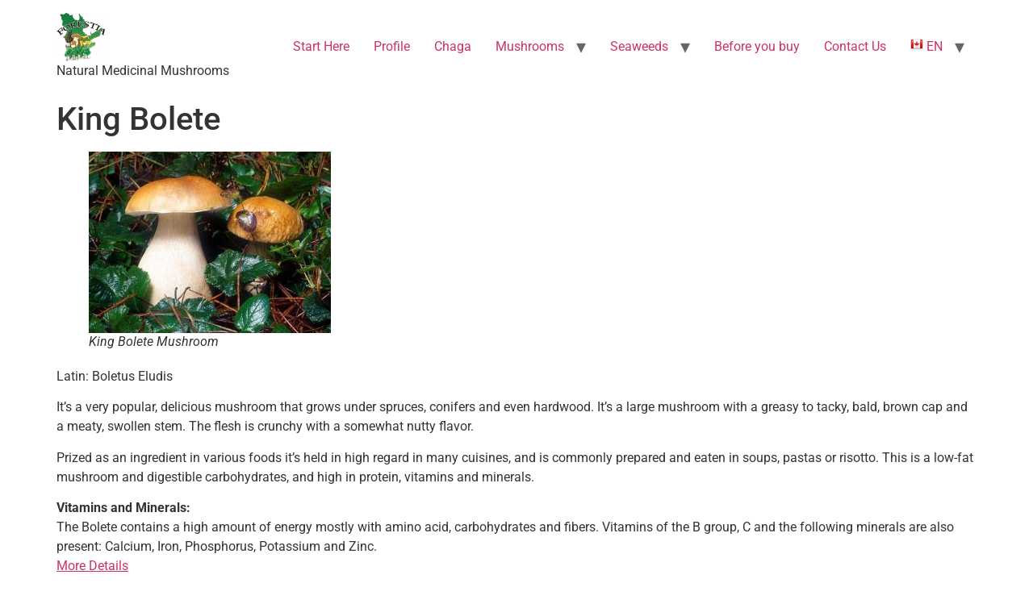

--- FILE ---
content_type: text/html; charset=UTF-8
request_url: http://www.forestia.net/mushrooms/king-bolete/
body_size: 9551
content:
<!doctype html>
<html dir="ltr" lang="en-US" prefix="og: https://ogp.me/ns#">
<head>
	<meta charset="UTF-8">
	<meta name="viewport" content="width=device-width, initial-scale=1">
	<link rel="profile" href="https://gmpg.org/xfn/11">
	<title>King Bolete - Forestia</title>
	<style>img:is([sizes="auto" i], [sizes^="auto," i]) { contain-intrinsic-size: 3000px 1500px }</style>
	
		<!-- All in One SEO 4.8.2 - aioseo.com -->
	<meta name="description" content="Latin: Boletus Eludis It’s a very popular, delicious mushroom that grows under spruces, conifers and even hardwood. It’s a large mushroom with a greasy to tacky, bald, brown cap and a meaty, swollen stem. The flesh is crunchy with a somewhat nutty flavor. Prized as an ingredient in various foods it’s held in high regard" />
	<meta name="robots" content="max-image-preview:large" />
	<link rel="canonical" href="https://www.forestia.net/mushrooms/king-bolete/" />
	<meta name="generator" content="All in One SEO (AIOSEO) 4.8.2" />
		<meta property="og:locale" content="en_US" />
		<meta property="og:site_name" content="Forestia - Natural Medicinal  Mushrooms" />
		<meta property="og:type" content="article" />
		<meta property="og:title" content="King Bolete - Forestia" />
		<meta property="og:description" content="Latin: Boletus Eludis It’s a very popular, delicious mushroom that grows under spruces, conifers and even hardwood. It’s a large mushroom with a greasy to tacky, bald, brown cap and a meaty, swollen stem. The flesh is crunchy with a somewhat nutty flavor. Prized as an ingredient in various foods it’s held in high regard" />
		<meta property="og:url" content="https://www.forestia.net/mushrooms/king-bolete/" />
		<meta property="og:image" content="http://www.forestia.net/wp-content/uploads/2025/03/cropped-cropped-forestia_logo_trees-e1742486482596.png" />
		<meta property="article:published_time" content="2013-08-08T21:23:20+00:00" />
		<meta property="article:modified_time" content="2025-03-20T20:57:15+00:00" />
		<meta name="twitter:card" content="summary_large_image" />
		<meta name="twitter:title" content="King Bolete - Forestia" />
		<meta name="twitter:description" content="Latin: Boletus Eludis It’s a very popular, delicious mushroom that grows under spruces, conifers and even hardwood. It’s a large mushroom with a greasy to tacky, bald, brown cap and a meaty, swollen stem. The flesh is crunchy with a somewhat nutty flavor. Prized as an ingredient in various foods it’s held in high regard" />
		<meta name="twitter:image" content="https://www.forestia.net/wp-content/uploads/2025/03/cropped-cropped-forestia_logo_trees-e1742486482596.png" />
		<script type="application/ld+json" class="aioseo-schema">
			{"@context":"https:\/\/schema.org","@graph":[{"@type":"BreadcrumbList","@id":"https:\/\/www.forestia.net\/mushrooms\/king-bolete\/#breadcrumblist","itemListElement":[{"@type":"ListItem","@id":"https:\/\/www.forestia.net\/#listItem","position":1,"name":"Home","item":"https:\/\/www.forestia.net\/","nextItem":{"@type":"ListItem","@id":"https:\/\/www.forestia.net\/mushrooms\/#listItem","name":"Mushrooms"}},{"@type":"ListItem","@id":"https:\/\/www.forestia.net\/mushrooms\/#listItem","position":2,"name":"Mushrooms","item":"https:\/\/www.forestia.net\/mushrooms\/","nextItem":{"@type":"ListItem","@id":"https:\/\/www.forestia.net\/mushrooms\/king-bolete\/#listItem","name":"King Bolete"},"previousItem":{"@type":"ListItem","@id":"https:\/\/www.forestia.net\/#listItem","name":"Home"}},{"@type":"ListItem","@id":"https:\/\/www.forestia.net\/mushrooms\/king-bolete\/#listItem","position":3,"name":"King Bolete","previousItem":{"@type":"ListItem","@id":"https:\/\/www.forestia.net\/mushrooms\/#listItem","name":"Mushrooms"}}]},{"@type":"Organization","@id":"https:\/\/www.forestia.net\/#organization","name":"Forestia","description":"Natural Medicinal  Mushrooms","url":"https:\/\/www.forestia.net\/","logo":{"@type":"ImageObject","url":"https:\/\/www.forestia.net\/wp-content\/uploads\/2025\/03\/cropped-cropped-forestia_logo_trees-e1742486482596.png","@id":"https:\/\/www.forestia.net\/mushrooms\/king-bolete\/#organizationLogo","width":60,"height":60,"caption":"forestia logo"},"image":{"@id":"https:\/\/www.forestia.net\/mushrooms\/king-bolete\/#organizationLogo"}},{"@type":"WebPage","@id":"https:\/\/www.forestia.net\/mushrooms\/king-bolete\/#webpage","url":"https:\/\/www.forestia.net\/mushrooms\/king-bolete\/","name":"King Bolete - Forestia","description":"Latin: Boletus Eludis It\u2019s a very popular, delicious mushroom that grows under spruces, conifers and even hardwood. It\u2019s a large mushroom with a greasy to tacky, bald, brown cap and a meaty, swollen stem. The flesh is crunchy with a somewhat nutty flavor. Prized as an ingredient in various foods it\u2019s held in high regard","inLanguage":"en-US","isPartOf":{"@id":"https:\/\/www.forestia.net\/#website"},"breadcrumb":{"@id":"https:\/\/www.forestia.net\/mushrooms\/king-bolete\/#breadcrumblist"},"datePublished":"2013-08-08T21:23:20-05:00","dateModified":"2025-03-20T15:57:15-05:00"},{"@type":"WebSite","@id":"https:\/\/www.forestia.net\/#website","url":"https:\/\/www.forestia.net\/","name":"Forestia","description":"Natural Medicinal  Mushrooms","inLanguage":"en-US","publisher":{"@id":"https:\/\/www.forestia.net\/#organization"}}]}
		</script>
		<!-- All in One SEO -->

<link rel='dns-prefetch' href='//www.forestia.net' />
<link rel="alternate" type="application/rss+xml" title="Forestia &raquo; Feed" href="https://www.forestia.net/feed/" />
<link rel="alternate" type="application/rss+xml" title="Forestia &raquo; Comments Feed" href="https://www.forestia.net/comments/feed/" />
<link rel="alternate" type="application/rss+xml" title="Forestia &raquo; King Bolete Comments Feed" href="https://www.forestia.net/mushrooms/king-bolete/feed/" />
<script>
window._wpemojiSettings = {"baseUrl":"https:\/\/s.w.org\/images\/core\/emoji\/16.0.1\/72x72\/","ext":".png","svgUrl":"https:\/\/s.w.org\/images\/core\/emoji\/16.0.1\/svg\/","svgExt":".svg","source":{"concatemoji":"http:\/\/www.forestia.net\/wp-includes\/js\/wp-emoji-release.min.js?ver=6.8.3"}};
/*! This file is auto-generated */
!function(s,n){var o,i,e;function c(e){try{var t={supportTests:e,timestamp:(new Date).valueOf()};sessionStorage.setItem(o,JSON.stringify(t))}catch(e){}}function p(e,t,n){e.clearRect(0,0,e.canvas.width,e.canvas.height),e.fillText(t,0,0);var t=new Uint32Array(e.getImageData(0,0,e.canvas.width,e.canvas.height).data),a=(e.clearRect(0,0,e.canvas.width,e.canvas.height),e.fillText(n,0,0),new Uint32Array(e.getImageData(0,0,e.canvas.width,e.canvas.height).data));return t.every(function(e,t){return e===a[t]})}function u(e,t){e.clearRect(0,0,e.canvas.width,e.canvas.height),e.fillText(t,0,0);for(var n=e.getImageData(16,16,1,1),a=0;a<n.data.length;a++)if(0!==n.data[a])return!1;return!0}function f(e,t,n,a){switch(t){case"flag":return n(e,"\ud83c\udff3\ufe0f\u200d\u26a7\ufe0f","\ud83c\udff3\ufe0f\u200b\u26a7\ufe0f")?!1:!n(e,"\ud83c\udde8\ud83c\uddf6","\ud83c\udde8\u200b\ud83c\uddf6")&&!n(e,"\ud83c\udff4\udb40\udc67\udb40\udc62\udb40\udc65\udb40\udc6e\udb40\udc67\udb40\udc7f","\ud83c\udff4\u200b\udb40\udc67\u200b\udb40\udc62\u200b\udb40\udc65\u200b\udb40\udc6e\u200b\udb40\udc67\u200b\udb40\udc7f");case"emoji":return!a(e,"\ud83e\udedf")}return!1}function g(e,t,n,a){var r="undefined"!=typeof WorkerGlobalScope&&self instanceof WorkerGlobalScope?new OffscreenCanvas(300,150):s.createElement("canvas"),o=r.getContext("2d",{willReadFrequently:!0}),i=(o.textBaseline="top",o.font="600 32px Arial",{});return e.forEach(function(e){i[e]=t(o,e,n,a)}),i}function t(e){var t=s.createElement("script");t.src=e,t.defer=!0,s.head.appendChild(t)}"undefined"!=typeof Promise&&(o="wpEmojiSettingsSupports",i=["flag","emoji"],n.supports={everything:!0,everythingExceptFlag:!0},e=new Promise(function(e){s.addEventListener("DOMContentLoaded",e,{once:!0})}),new Promise(function(t){var n=function(){try{var e=JSON.parse(sessionStorage.getItem(o));if("object"==typeof e&&"number"==typeof e.timestamp&&(new Date).valueOf()<e.timestamp+604800&&"object"==typeof e.supportTests)return e.supportTests}catch(e){}return null}();if(!n){if("undefined"!=typeof Worker&&"undefined"!=typeof OffscreenCanvas&&"undefined"!=typeof URL&&URL.createObjectURL&&"undefined"!=typeof Blob)try{var e="postMessage("+g.toString()+"("+[JSON.stringify(i),f.toString(),p.toString(),u.toString()].join(",")+"));",a=new Blob([e],{type:"text/javascript"}),r=new Worker(URL.createObjectURL(a),{name:"wpTestEmojiSupports"});return void(r.onmessage=function(e){c(n=e.data),r.terminate(),t(n)})}catch(e){}c(n=g(i,f,p,u))}t(n)}).then(function(e){for(var t in e)n.supports[t]=e[t],n.supports.everything=n.supports.everything&&n.supports[t],"flag"!==t&&(n.supports.everythingExceptFlag=n.supports.everythingExceptFlag&&n.supports[t]);n.supports.everythingExceptFlag=n.supports.everythingExceptFlag&&!n.supports.flag,n.DOMReady=!1,n.readyCallback=function(){n.DOMReady=!0}}).then(function(){return e}).then(function(){var e;n.supports.everything||(n.readyCallback(),(e=n.source||{}).concatemoji?t(e.concatemoji):e.wpemoji&&e.twemoji&&(t(e.twemoji),t(e.wpemoji)))}))}((window,document),window._wpemojiSettings);
</script>
<style id='wp-emoji-styles-inline-css'>

	img.wp-smiley, img.emoji {
		display: inline !important;
		border: none !important;
		box-shadow: none !important;
		height: 1em !important;
		width: 1em !important;
		margin: 0 0.07em !important;
		vertical-align: -0.1em !important;
		background: none !important;
		padding: 0 !important;
	}
</style>
<link rel='stylesheet' id='wp-block-library-css' href='http://www.forestia.net/wp-includes/css/dist/block-library/style.min.css?ver=6.8.3' media='all' />
<style id='global-styles-inline-css'>
:root{--wp--preset--aspect-ratio--square: 1;--wp--preset--aspect-ratio--4-3: 4/3;--wp--preset--aspect-ratio--3-4: 3/4;--wp--preset--aspect-ratio--3-2: 3/2;--wp--preset--aspect-ratio--2-3: 2/3;--wp--preset--aspect-ratio--16-9: 16/9;--wp--preset--aspect-ratio--9-16: 9/16;--wp--preset--color--black: #000000;--wp--preset--color--cyan-bluish-gray: #abb8c3;--wp--preset--color--white: #ffffff;--wp--preset--color--pale-pink: #f78da7;--wp--preset--color--vivid-red: #cf2e2e;--wp--preset--color--luminous-vivid-orange: #ff6900;--wp--preset--color--luminous-vivid-amber: #fcb900;--wp--preset--color--light-green-cyan: #7bdcb5;--wp--preset--color--vivid-green-cyan: #00d084;--wp--preset--color--pale-cyan-blue: #8ed1fc;--wp--preset--color--vivid-cyan-blue: #0693e3;--wp--preset--color--vivid-purple: #9b51e0;--wp--preset--gradient--vivid-cyan-blue-to-vivid-purple: linear-gradient(135deg,rgba(6,147,227,1) 0%,rgb(155,81,224) 100%);--wp--preset--gradient--light-green-cyan-to-vivid-green-cyan: linear-gradient(135deg,rgb(122,220,180) 0%,rgb(0,208,130) 100%);--wp--preset--gradient--luminous-vivid-amber-to-luminous-vivid-orange: linear-gradient(135deg,rgba(252,185,0,1) 0%,rgba(255,105,0,1) 100%);--wp--preset--gradient--luminous-vivid-orange-to-vivid-red: linear-gradient(135deg,rgba(255,105,0,1) 0%,rgb(207,46,46) 100%);--wp--preset--gradient--very-light-gray-to-cyan-bluish-gray: linear-gradient(135deg,rgb(238,238,238) 0%,rgb(169,184,195) 100%);--wp--preset--gradient--cool-to-warm-spectrum: linear-gradient(135deg,rgb(74,234,220) 0%,rgb(151,120,209) 20%,rgb(207,42,186) 40%,rgb(238,44,130) 60%,rgb(251,105,98) 80%,rgb(254,248,76) 100%);--wp--preset--gradient--blush-light-purple: linear-gradient(135deg,rgb(255,206,236) 0%,rgb(152,150,240) 100%);--wp--preset--gradient--blush-bordeaux: linear-gradient(135deg,rgb(254,205,165) 0%,rgb(254,45,45) 50%,rgb(107,0,62) 100%);--wp--preset--gradient--luminous-dusk: linear-gradient(135deg,rgb(255,203,112) 0%,rgb(199,81,192) 50%,rgb(65,88,208) 100%);--wp--preset--gradient--pale-ocean: linear-gradient(135deg,rgb(255,245,203) 0%,rgb(182,227,212) 50%,rgb(51,167,181) 100%);--wp--preset--gradient--electric-grass: linear-gradient(135deg,rgb(202,248,128) 0%,rgb(113,206,126) 100%);--wp--preset--gradient--midnight: linear-gradient(135deg,rgb(2,3,129) 0%,rgb(40,116,252) 100%);--wp--preset--font-size--small: 13px;--wp--preset--font-size--medium: 20px;--wp--preset--font-size--large: 36px;--wp--preset--font-size--x-large: 42px;--wp--preset--spacing--20: 0.44rem;--wp--preset--spacing--30: 0.67rem;--wp--preset--spacing--40: 1rem;--wp--preset--spacing--50: 1.5rem;--wp--preset--spacing--60: 2.25rem;--wp--preset--spacing--70: 3.38rem;--wp--preset--spacing--80: 5.06rem;--wp--preset--shadow--natural: 6px 6px 9px rgba(0, 0, 0, 0.2);--wp--preset--shadow--deep: 12px 12px 50px rgba(0, 0, 0, 0.4);--wp--preset--shadow--sharp: 6px 6px 0px rgba(0, 0, 0, 0.2);--wp--preset--shadow--outlined: 6px 6px 0px -3px rgba(255, 255, 255, 1), 6px 6px rgba(0, 0, 0, 1);--wp--preset--shadow--crisp: 6px 6px 0px rgba(0, 0, 0, 1);}:root { --wp--style--global--content-size: 800px;--wp--style--global--wide-size: 1200px; }:where(body) { margin: 0; }.wp-site-blocks > .alignleft { float: left; margin-right: 2em; }.wp-site-blocks > .alignright { float: right; margin-left: 2em; }.wp-site-blocks > .aligncenter { justify-content: center; margin-left: auto; margin-right: auto; }:where(.wp-site-blocks) > * { margin-block-start: 24px; margin-block-end: 0; }:where(.wp-site-blocks) > :first-child { margin-block-start: 0; }:where(.wp-site-blocks) > :last-child { margin-block-end: 0; }:root { --wp--style--block-gap: 24px; }:root :where(.is-layout-flow) > :first-child{margin-block-start: 0;}:root :where(.is-layout-flow) > :last-child{margin-block-end: 0;}:root :where(.is-layout-flow) > *{margin-block-start: 24px;margin-block-end: 0;}:root :where(.is-layout-constrained) > :first-child{margin-block-start: 0;}:root :where(.is-layout-constrained) > :last-child{margin-block-end: 0;}:root :where(.is-layout-constrained) > *{margin-block-start: 24px;margin-block-end: 0;}:root :where(.is-layout-flex){gap: 24px;}:root :where(.is-layout-grid){gap: 24px;}.is-layout-flow > .alignleft{float: left;margin-inline-start: 0;margin-inline-end: 2em;}.is-layout-flow > .alignright{float: right;margin-inline-start: 2em;margin-inline-end: 0;}.is-layout-flow > .aligncenter{margin-left: auto !important;margin-right: auto !important;}.is-layout-constrained > .alignleft{float: left;margin-inline-start: 0;margin-inline-end: 2em;}.is-layout-constrained > .alignright{float: right;margin-inline-start: 2em;margin-inline-end: 0;}.is-layout-constrained > .aligncenter{margin-left: auto !important;margin-right: auto !important;}.is-layout-constrained > :where(:not(.alignleft):not(.alignright):not(.alignfull)){max-width: var(--wp--style--global--content-size);margin-left: auto !important;margin-right: auto !important;}.is-layout-constrained > .alignwide{max-width: var(--wp--style--global--wide-size);}body .is-layout-flex{display: flex;}.is-layout-flex{flex-wrap: wrap;align-items: center;}.is-layout-flex > :is(*, div){margin: 0;}body .is-layout-grid{display: grid;}.is-layout-grid > :is(*, div){margin: 0;}body{padding-top: 0px;padding-right: 0px;padding-bottom: 0px;padding-left: 0px;}a:where(:not(.wp-element-button)){text-decoration: underline;}:root :where(.wp-element-button, .wp-block-button__link){background-color: #32373c;border-width: 0;color: #fff;font-family: inherit;font-size: inherit;line-height: inherit;padding: calc(0.667em + 2px) calc(1.333em + 2px);text-decoration: none;}.has-black-color{color: var(--wp--preset--color--black) !important;}.has-cyan-bluish-gray-color{color: var(--wp--preset--color--cyan-bluish-gray) !important;}.has-white-color{color: var(--wp--preset--color--white) !important;}.has-pale-pink-color{color: var(--wp--preset--color--pale-pink) !important;}.has-vivid-red-color{color: var(--wp--preset--color--vivid-red) !important;}.has-luminous-vivid-orange-color{color: var(--wp--preset--color--luminous-vivid-orange) !important;}.has-luminous-vivid-amber-color{color: var(--wp--preset--color--luminous-vivid-amber) !important;}.has-light-green-cyan-color{color: var(--wp--preset--color--light-green-cyan) !important;}.has-vivid-green-cyan-color{color: var(--wp--preset--color--vivid-green-cyan) !important;}.has-pale-cyan-blue-color{color: var(--wp--preset--color--pale-cyan-blue) !important;}.has-vivid-cyan-blue-color{color: var(--wp--preset--color--vivid-cyan-blue) !important;}.has-vivid-purple-color{color: var(--wp--preset--color--vivid-purple) !important;}.has-black-background-color{background-color: var(--wp--preset--color--black) !important;}.has-cyan-bluish-gray-background-color{background-color: var(--wp--preset--color--cyan-bluish-gray) !important;}.has-white-background-color{background-color: var(--wp--preset--color--white) !important;}.has-pale-pink-background-color{background-color: var(--wp--preset--color--pale-pink) !important;}.has-vivid-red-background-color{background-color: var(--wp--preset--color--vivid-red) !important;}.has-luminous-vivid-orange-background-color{background-color: var(--wp--preset--color--luminous-vivid-orange) !important;}.has-luminous-vivid-amber-background-color{background-color: var(--wp--preset--color--luminous-vivid-amber) !important;}.has-light-green-cyan-background-color{background-color: var(--wp--preset--color--light-green-cyan) !important;}.has-vivid-green-cyan-background-color{background-color: var(--wp--preset--color--vivid-green-cyan) !important;}.has-pale-cyan-blue-background-color{background-color: var(--wp--preset--color--pale-cyan-blue) !important;}.has-vivid-cyan-blue-background-color{background-color: var(--wp--preset--color--vivid-cyan-blue) !important;}.has-vivid-purple-background-color{background-color: var(--wp--preset--color--vivid-purple) !important;}.has-black-border-color{border-color: var(--wp--preset--color--black) !important;}.has-cyan-bluish-gray-border-color{border-color: var(--wp--preset--color--cyan-bluish-gray) !important;}.has-white-border-color{border-color: var(--wp--preset--color--white) !important;}.has-pale-pink-border-color{border-color: var(--wp--preset--color--pale-pink) !important;}.has-vivid-red-border-color{border-color: var(--wp--preset--color--vivid-red) !important;}.has-luminous-vivid-orange-border-color{border-color: var(--wp--preset--color--luminous-vivid-orange) !important;}.has-luminous-vivid-amber-border-color{border-color: var(--wp--preset--color--luminous-vivid-amber) !important;}.has-light-green-cyan-border-color{border-color: var(--wp--preset--color--light-green-cyan) !important;}.has-vivid-green-cyan-border-color{border-color: var(--wp--preset--color--vivid-green-cyan) !important;}.has-pale-cyan-blue-border-color{border-color: var(--wp--preset--color--pale-cyan-blue) !important;}.has-vivid-cyan-blue-border-color{border-color: var(--wp--preset--color--vivid-cyan-blue) !important;}.has-vivid-purple-border-color{border-color: var(--wp--preset--color--vivid-purple) !important;}.has-vivid-cyan-blue-to-vivid-purple-gradient-background{background: var(--wp--preset--gradient--vivid-cyan-blue-to-vivid-purple) !important;}.has-light-green-cyan-to-vivid-green-cyan-gradient-background{background: var(--wp--preset--gradient--light-green-cyan-to-vivid-green-cyan) !important;}.has-luminous-vivid-amber-to-luminous-vivid-orange-gradient-background{background: var(--wp--preset--gradient--luminous-vivid-amber-to-luminous-vivid-orange) !important;}.has-luminous-vivid-orange-to-vivid-red-gradient-background{background: var(--wp--preset--gradient--luminous-vivid-orange-to-vivid-red) !important;}.has-very-light-gray-to-cyan-bluish-gray-gradient-background{background: var(--wp--preset--gradient--very-light-gray-to-cyan-bluish-gray) !important;}.has-cool-to-warm-spectrum-gradient-background{background: var(--wp--preset--gradient--cool-to-warm-spectrum) !important;}.has-blush-light-purple-gradient-background{background: var(--wp--preset--gradient--blush-light-purple) !important;}.has-blush-bordeaux-gradient-background{background: var(--wp--preset--gradient--blush-bordeaux) !important;}.has-luminous-dusk-gradient-background{background: var(--wp--preset--gradient--luminous-dusk) !important;}.has-pale-ocean-gradient-background{background: var(--wp--preset--gradient--pale-ocean) !important;}.has-electric-grass-gradient-background{background: var(--wp--preset--gradient--electric-grass) !important;}.has-midnight-gradient-background{background: var(--wp--preset--gradient--midnight) !important;}.has-small-font-size{font-size: var(--wp--preset--font-size--small) !important;}.has-medium-font-size{font-size: var(--wp--preset--font-size--medium) !important;}.has-large-font-size{font-size: var(--wp--preset--font-size--large) !important;}.has-x-large-font-size{font-size: var(--wp--preset--font-size--x-large) !important;}
:root :where(.wp-block-pullquote){font-size: 1.5em;line-height: 1.6;}
</style>
<link rel='stylesheet' id='hello-elementor-css' href='http://www.forestia.net/wp-content/themes/hello-elementor/style.min.css?ver=3.4.1' media='all' />
<link rel='stylesheet' id='hello-elementor-theme-style-css' href='http://www.forestia.net/wp-content/themes/hello-elementor/theme.min.css?ver=3.4.1' media='all' />
<link rel='stylesheet' id='hello-elementor-header-footer-css' href='http://www.forestia.net/wp-content/themes/hello-elementor/header-footer.min.css?ver=3.4.1' media='all' />
<link rel='stylesheet' id='elementor-frontend-css' href='http://www.forestia.net/wp-content/plugins/elementor/assets/css/frontend.min.css?ver=3.28.4' media='all' />
<link rel='stylesheet' id='elementor-post-1457-css' href='http://www.forestia.net/wp-content/uploads/elementor/css/post-1457.css?ver=1759292190' media='all' />
<link rel='stylesheet' id='elementor-gf-local-roboto-css' href='http://www.forestia.net/wp-content/uploads/elementor/google-fonts/css/roboto.css?ver=1745243306' media='all' />
<link rel='stylesheet' id='elementor-gf-local-robotoslab-css' href='http://www.forestia.net/wp-content/uploads/elementor/google-fonts/css/robotoslab.css?ver=1745243311' media='all' />
<link rel="https://api.w.org/" href="https://www.forestia.net/wp-json/" /><link rel="alternate" title="JSON" type="application/json" href="https://www.forestia.net/wp-json/wp/v2/pages/91" /><link rel="EditURI" type="application/rsd+xml" title="RSD" href="https://www.forestia.net/xmlrpc.php?rsd" />
<meta name="generator" content="WordPress 6.8.3" />
<link rel='shortlink' href='https://www.forestia.net/?p=91' />
<link rel="alternate" title="oEmbed (JSON)" type="application/json+oembed" href="https://www.forestia.net/wp-json/oembed/1.0/embed?url=https%3A%2F%2Fwww.forestia.net%2Fmushrooms%2Fking-bolete%2F" />
<link rel="alternate" title="oEmbed (XML)" type="text/xml+oembed" href="https://www.forestia.net/wp-json/oembed/1.0/embed?url=https%3A%2F%2Fwww.forestia.net%2Fmushrooms%2Fking-bolete%2F&#038;format=xml" />
<meta name="generator" content="Elementor 3.28.4; features: e_font_icon_svg, additional_custom_breakpoints, e_local_google_fonts, e_element_cache; settings: css_print_method-external, google_font-enabled, font_display-swap">
			<style>
				.e-con.e-parent:nth-of-type(n+4):not(.e-lazyloaded):not(.e-no-lazyload),
				.e-con.e-parent:nth-of-type(n+4):not(.e-lazyloaded):not(.e-no-lazyload) * {
					background-image: none !important;
				}
				@media screen and (max-height: 1024px) {
					.e-con.e-parent:nth-of-type(n+3):not(.e-lazyloaded):not(.e-no-lazyload),
					.e-con.e-parent:nth-of-type(n+3):not(.e-lazyloaded):not(.e-no-lazyload) * {
						background-image: none !important;
					}
				}
				@media screen and (max-height: 640px) {
					.e-con.e-parent:nth-of-type(n+2):not(.e-lazyloaded):not(.e-no-lazyload),
					.e-con.e-parent:nth-of-type(n+2):not(.e-lazyloaded):not(.e-no-lazyload) * {
						background-image: none !important;
					}
				}
			</style>
			<link rel="icon" href="https://www.forestia.net/wp-content/uploads/2025/03/cropped-forestia_logo_trees-150x150.png" sizes="32x32" />
<link rel="icon" href="https://www.forestia.net/wp-content/uploads/2025/03/cropped-forestia_logo_trees.png" sizes="192x192" />
<link rel="apple-touch-icon" href="https://www.forestia.net/wp-content/uploads/2025/03/cropped-forestia_logo_trees.png" />
<meta name="msapplication-TileImage" content="https://www.forestia.net/wp-content/uploads/2025/03/cropped-forestia_logo_trees.png" />
</head>
<body class="wp-singular page-template-default page page-id-91 page-child parent-pageid-15 wp-custom-logo wp-embed-responsive wp-theme-hello-elementor hello-elementor-default elementor-default elementor-kit-1457">


<a class="skip-link screen-reader-text" href="#content">Skip to content</a>

<header id="site-header" class="site-header dynamic-header menu-dropdown-tablet">
	<div class="header-inner">
		<div class="site-branding show-logo">
							<div class="site-logo show">
					<a href="https://www.forestia.net/" class="custom-logo-link" rel="home"><img width="60" height="60" src="https://www.forestia.net/wp-content/uploads/2025/03/cropped-cropped-forestia_logo_trees-e1742486482596.png" class="custom-logo" alt="forestia logo" decoding="async" /></a>				</div>
							<p class="site-description show">
					Natural Medicinal  Mushrooms				</p>
					</div>

					<nav class="site-navigation show" aria-label="Main menu">
				<ul id="menu-principal" class="menu"><li id="menu-item-2166" class="menu-item menu-item-type-post_type menu-item-object-page menu-item-home menu-item-2166"><a href="https://www.forestia.net/">Start Here</a></li>
<li id="menu-item-2167" class="menu-item menu-item-type-post_type menu-item-object-page menu-item-2167"><a href="https://www.forestia.net/accueil/profile/">Profile</a></li>
<li id="menu-item-2168" class="menu-item menu-item-type-post_type menu-item-object-page menu-item-2168"><a href="https://www.forestia.net/chaga/">Chaga</a></li>
<li id="menu-item-2170" class="menu-item menu-item-type-post_type menu-item-object-page menu-item-has-children menu-item-2170"><a href="https://www.forestia.net/mushrooms-2/">Mushrooms</a>
<ul class="sub-menu">
	<li id="menu-item-2171" class="menu-item menu-item-type-post_type menu-item-object-page menu-item-2171"><a href="https://www.forestia.net/lobster-mushrooms/">Lobster</a></li>
	<li id="menu-item-2172" class="menu-item menu-item-type-post_type menu-item-object-page menu-item-2172"><a href="https://www.forestia.net/morel-mushrooms/">Morel</a></li>
	<li id="menu-item-2175" class="menu-item menu-item-type-post_type menu-item-object-page menu-item-2175"><a href="https://www.forestia.net/chanterelle-mushroom/">Chanterelle</a></li>
	<li id="menu-item-2176" class="menu-item menu-item-type-post_type menu-item-object-page menu-item-2176"><a href="https://www.forestia.net/matsutake-mushroom/">Matsutake</a></li>
	<li id="menu-item-2173" class="menu-item menu-item-type-post_type menu-item-object-page menu-item-2173"><a href="https://www.forestia.net/king-bolete/">King Bolete</a></li>
	<li id="menu-item-2174" class="menu-item menu-item-type-post_type menu-item-object-page menu-item-2174"><a href="https://www.forestia.net/truffles/">Truffles</a></li>
	<li id="menu-item-2177" class="menu-item menu-item-type-post_type menu-item-object-page menu-item-2177"><a href="https://www.forestia.net/hedgehog-mushrooms/">Hedgehog</a></li>
</ul>
</li>
<li id="menu-item-2178" class="menu-item menu-item-type-post_type menu-item-object-page menu-item-has-children menu-item-2178"><a href="https://www.forestia.net/seaweeds/">Seaweeds</a>
<ul class="sub-menu">
	<li id="menu-item-2179" class="menu-item menu-item-type-post_type menu-item-object-page menu-item-2179"><a href="https://www.forestia.net/rockweed/">Rockweed</a></li>
	<li id="menu-item-2180" class="menu-item menu-item-type-post_type menu-item-object-page menu-item-2180"><a href="https://www.forestia.net/dulse-3/">Dulse</a></li>
</ul>
</li>
<li id="menu-item-2181" class="menu-item menu-item-type-post_type menu-item-object-page menu-item-2181"><a href="https://www.forestia.net/before-you-buy-2/">Before you buy</a></li>
<li id="menu-item-2182" class="menu-item menu-item-type-post_type menu-item-object-page menu-item-2182"><a href="https://www.forestia.net/contact-us-2/">Contact Us</a></li>
<li class="menu-item menu-item-gtranslate menu-item-has-children notranslate"><a href="#" data-gt-lang="en" class="gt-current-wrapper notranslate"><img loading="lazy" src="http://www.forestia.net/wp-content/plugins/gtranslate/flags/16/en-ca.png" width="16" height="16" alt="en" loading="lazy"> <span>EN</span></a><ul class="dropdown-menu sub-menu"><li class="menu-item menu-item-gtranslate-child"><a href="#" data-gt-lang="en" class="gt-current-lang notranslate"><img loading="lazy" src="http://www.forestia.net/wp-content/plugins/gtranslate/flags/16/en-ca.png" width="16" height="16" alt="en" loading="lazy"> <span>EN</span></a></li><li class="menu-item menu-item-gtranslate-child"><a href="#" data-gt-lang="fr" class="notranslate"><img loading="lazy" src="http://www.forestia.net/wp-content/plugins/gtranslate/flags/16/fr-qc.png" width="16" height="16" alt="fr" loading="lazy"> <span>FR</span></a></li><li class="menu-item menu-item-gtranslate-child"><a href="#" data-gt-lang="es" class="notranslate"><img loading="lazy" src="http://www.forestia.net/wp-content/plugins/gtranslate/flags/16/es.png" width="16" height="16" alt="es" loading="lazy"> <span>ES</span></a></li></ul></li></ul>			</nav>
							<div class="site-navigation-toggle-holder show">
				<button type="button" class="site-navigation-toggle" aria-label="Menu">
					<span class="site-navigation-toggle-icon" aria-hidden="true"></span>
				</button>
			</div>
			<nav class="site-navigation-dropdown show" aria-label="Mobile menu" aria-hidden="true" inert>
				<ul id="menu-principal-1" class="menu"><li class="menu-item menu-item-type-post_type menu-item-object-page menu-item-home menu-item-2166"><a href="https://www.forestia.net/">Start Here</a></li>
<li class="menu-item menu-item-type-post_type menu-item-object-page menu-item-2167"><a href="https://www.forestia.net/accueil/profile/">Profile</a></li>
<li class="menu-item menu-item-type-post_type menu-item-object-page menu-item-2168"><a href="https://www.forestia.net/chaga/">Chaga</a></li>
<li class="menu-item menu-item-type-post_type menu-item-object-page menu-item-has-children menu-item-2170"><a href="https://www.forestia.net/mushrooms-2/">Mushrooms</a>
<ul class="sub-menu">
	<li class="menu-item menu-item-type-post_type menu-item-object-page menu-item-2171"><a href="https://www.forestia.net/lobster-mushrooms/">Lobster</a></li>
	<li class="menu-item menu-item-type-post_type menu-item-object-page menu-item-2172"><a href="https://www.forestia.net/morel-mushrooms/">Morel</a></li>
	<li class="menu-item menu-item-type-post_type menu-item-object-page menu-item-2175"><a href="https://www.forestia.net/chanterelle-mushroom/">Chanterelle</a></li>
	<li class="menu-item menu-item-type-post_type menu-item-object-page menu-item-2176"><a href="https://www.forestia.net/matsutake-mushroom/">Matsutake</a></li>
	<li class="menu-item menu-item-type-post_type menu-item-object-page menu-item-2173"><a href="https://www.forestia.net/king-bolete/">King Bolete</a></li>
	<li class="menu-item menu-item-type-post_type menu-item-object-page menu-item-2174"><a href="https://www.forestia.net/truffles/">Truffles</a></li>
	<li class="menu-item menu-item-type-post_type menu-item-object-page menu-item-2177"><a href="https://www.forestia.net/hedgehog-mushrooms/">Hedgehog</a></li>
</ul>
</li>
<li class="menu-item menu-item-type-post_type menu-item-object-page menu-item-has-children menu-item-2178"><a href="https://www.forestia.net/seaweeds/">Seaweeds</a>
<ul class="sub-menu">
	<li class="menu-item menu-item-type-post_type menu-item-object-page menu-item-2179"><a href="https://www.forestia.net/rockweed/">Rockweed</a></li>
	<li class="menu-item menu-item-type-post_type menu-item-object-page menu-item-2180"><a href="https://www.forestia.net/dulse-3/">Dulse</a></li>
</ul>
</li>
<li class="menu-item menu-item-type-post_type menu-item-object-page menu-item-2181"><a href="https://www.forestia.net/before-you-buy-2/">Before you buy</a></li>
<li class="menu-item menu-item-type-post_type menu-item-object-page menu-item-2182"><a href="https://www.forestia.net/contact-us-2/">Contact Us</a></li>
<li class="menu-item menu-item-gtranslate menu-item-has-children notranslate"><a href="#" data-gt-lang="en" class="gt-current-wrapper notranslate"><img loading="lazy" src="http://www.forestia.net/wp-content/plugins/gtranslate/flags/16/en-ca.png" width="16" height="16" alt="en" loading="lazy"> <span>EN</span></a><ul class="dropdown-menu sub-menu"><li class="menu-item menu-item-gtranslate-child"><a href="#" data-gt-lang="en" class="gt-current-lang notranslate"><img loading="lazy" src="http://www.forestia.net/wp-content/plugins/gtranslate/flags/16/en-ca.png" width="16" height="16" alt="en" loading="lazy"> <span>EN</span></a></li><li class="menu-item menu-item-gtranslate-child"><a href="#" data-gt-lang="fr" class="notranslate"><img loading="lazy" src="http://www.forestia.net/wp-content/plugins/gtranslate/flags/16/fr-qc.png" width="16" height="16" alt="fr" loading="lazy"> <span>FR</span></a></li><li class="menu-item menu-item-gtranslate-child"><a href="#" data-gt-lang="es" class="notranslate"><img loading="lazy" src="http://www.forestia.net/wp-content/plugins/gtranslate/flags/16/es.png" width="16" height="16" alt="es" loading="lazy"> <span>ES</span></a></li></ul></li></ul>			</nav>
			</div>
</header>

<main id="content" class="site-main post-91 page type-page status-publish hentry">

			<div class="page-header">
			<h1 class="entry-title">King Bolete</h1>		</div>
	
	<div class="page-content">
		<figure id="attachment_57" aria-describedby="caption-attachment-57" style="width: 300px" class="wp-caption alignnone"><a href="https://www.forestia.net/wp-content/uploads/2013/08/boleteMushroomLG.jpg"><img fetchpriority="high" decoding="async" class="size-medium wp-image-57" src="https://www.forestia.net/wp-content/uploads/2013/08/boleteMushroomLG-300x225.jpg" alt="King Bolete Mushroom" width="300" height="225" /></a><figcaption id="caption-attachment-57" class="wp-caption-text">King Bolete Mushroom</figcaption></figure>
<p>Latin: Boletus Eludis</p>
<p>It’s a very popular, delicious mushroom that grows under spruces, conifers and even hardwood. It’s a large mushroom with a greasy to tacky, bald, brown cap and a meaty, swollen stem. The flesh is crunchy with a somewhat nutty flavor.</p>
<p>Prized as an ingredient in various foods it’s held in high regard in many cuisines, and is commonly prepared and eaten in soups, pastas or risotto. This is a low-fat mushroom and digestible carbohydrates, and high in protein, vitamins and minerals.</p>
<p><strong>Vitamins and Minerals:</strong><br />
The Bolete contains a high amount of energy mostly with amino acid, carbohydrates and fibers. Vitamins of the B group, C and the following minerals are also present: Calcium, Iron, Phosphorus, Potassium and Zinc.<br />
<a class="eModal-1" href="#">More Details</a></p>
<p><strong>Use and preservation:</strong><br />
Cut it in half before being fresh frozen or cut it in half centimeter slices if dried. You can keep it in the fridge for about 5 days but it also has to be cut in half centimeter slices and stacked in layers with wax paper in between. Otherwise, they will produce worms in a record time.</p>
<p>Fresh King Bolete mushroom is available from September and October.</p>

		
			</div>

	
</main>

	<footer id="site-footer" class="site-footer dynamic-footer footer-has-copyright">
	<div class="footer-inner">
		<div class="site-branding show-logo">
							<div class="site-logo show">
					<a href="https://www.forestia.net/" class="custom-logo-link" rel="home"><img width="60" height="60" src="https://www.forestia.net/wp-content/uploads/2025/03/cropped-cropped-forestia_logo_trees-e1742486482596.png" class="custom-logo" alt="forestia logo" decoding="async" /></a>				</div>
							<p class="site-description show">
					Natural Medicinal  Mushrooms				</p>
					</div>

		
					<div class="copyright show">
				<p>All rights reserved</p>
			</div>
			</div>
</footer>

<script type="speculationrules">
{"prefetch":[{"source":"document","where":{"and":[{"href_matches":"\/*"},{"not":{"href_matches":["\/wp-*.php","\/wp-admin\/*","\/wp-content\/uploads\/*","\/wp-content\/*","\/wp-content\/plugins\/*","\/wp-content\/themes\/hello-elementor\/*","\/*\\?(.+)"]}},{"not":{"selector_matches":"a[rel~=\"nofollow\"]"}},{"not":{"selector_matches":".no-prefetch, .no-prefetch a"}}]},"eagerness":"conservative"}]}
</script>
			<script>
				const lazyloadRunObserver = () => {
					const lazyloadBackgrounds = document.querySelectorAll( `.e-con.e-parent:not(.e-lazyloaded)` );
					const lazyloadBackgroundObserver = new IntersectionObserver( ( entries ) => {
						entries.forEach( ( entry ) => {
							if ( entry.isIntersecting ) {
								let lazyloadBackground = entry.target;
								if( lazyloadBackground ) {
									lazyloadBackground.classList.add( 'e-lazyloaded' );
								}
								lazyloadBackgroundObserver.unobserve( entry.target );
							}
						});
					}, { rootMargin: '200px 0px 200px 0px' } );
					lazyloadBackgrounds.forEach( ( lazyloadBackground ) => {
						lazyloadBackgroundObserver.observe( lazyloadBackground );
					} );
				};
				const events = [
					'DOMContentLoaded',
					'elementor/lazyload/observe',
				];
				events.forEach( ( event ) => {
					document.addEventListener( event, lazyloadRunObserver );
				} );
			</script>
			<script src="http://www.forestia.net/wp-content/themes/hello-elementor/assets/js/hello-frontend.min.js?ver=3.4.1" id="hello-theme-frontend-js"></script>
<script id="gt_widget_script_79958390-js-before">
window.gtranslateSettings = /* document.write */ window.gtranslateSettings || {};window.gtranslateSettings['79958390'] = {"default_language":"en","languages":["en","fr","es"],"url_structure":"none","flag_style":"3d","flag_size":16,"alt_flags":{"en":"canada","fr":"quebec"},"flags_location":"\/wp-content\/plugins\/gtranslate\/flags\/"};
</script><script src="http://www.forestia.net/wp-content/plugins/gtranslate/js/base.js?ver=6.8.3" data-no-optimize="1" data-no-minify="1" data-gt-orig-url="/mushrooms/king-bolete/" data-gt-orig-domain="www.forestia.net" data-gt-widget-id="79958390" defer></script>
</body>
</html>
